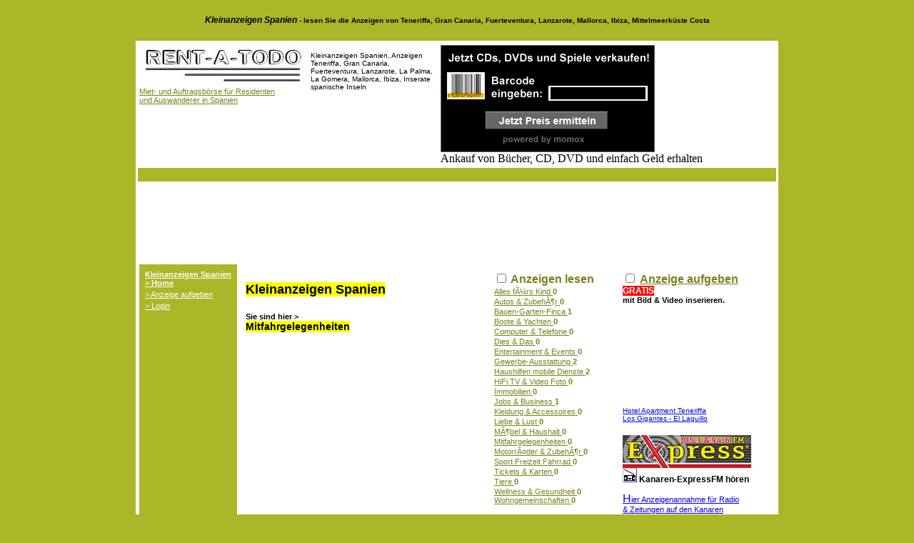

--- FILE ---
content_type: text/html; charset=utf-8
request_url: http://www.rent-a-todo.com/kleinanzeigen-spanien/anzeigen-mitfahrgelegenheiten.php
body_size: 4413
content:
<!DOCTYPE html PUBLIC "-//W3C//DTD XHTML 1.0 Transitional//EN" "http://www.w3.org/TR/xhtml1/DTD/xhtml1-transitional.dtd">
<html xmlns="http://www.w3.org/1999/xhtml">
<head>
<script src="https://5f3c395.ccm19.de/app/public/ccm19.js?apiKey=fdf97be8f98e977970075124a0fd89faf3a17e0d734f5433&amp;domain=20be81e" referrerpolicy="origin"></script>
<script src="https://5f3c395.ccm19.de/app/public/ccm19.js?apiKey=fdf97be8f98e977970075124a0fd89faf3a17e0d734f5433&amp;domain=20be81e&amp;lang=de_DE" referrerpolicy="origin"></script>
<script src="https://5f3c395.ccm19.de/app/public/ccm19.js?apiKey=fdf97be8f98e977970075124a0fd89faf3a17e0d734f5433&amp;domain=20be81e&amp;lang=es_ES" referrerpolicy="origin"></script>
<script async src="https://www.googletagmanager.com/gtag/js?id=UA-xxxxxx-xx"></script>
<script>
	window.dataLayer = window.dataLayer || [];
	function gtag(){dataLayer.push(arguments);}
	gtag('js', new Date());
	gtag('config', 'UA-xxxxxx-xx', {'anonymize_ip': true});
</script><meta http-equiv="Content-Type" content="text/html; charset=utf-8">
<title>Kleinanzeigen Spanien Kanaren Balearen - Mitfahrgelegenheiten - RENT-A-TODO</title>
<meta name="title" content="Kleinanzeigen Spanien Kanaren Balearen - Haushalt - RENT-A-TODO">
<meta name="description" content="Kleinanzeigen Spanien, Anzeigen Teneriffa, Gran Canaria, Fuerteventura, Lanzarote, La Palma, La Gomera, Mallorca, Ibiza, Inserate spanische Inseln, Mittelmeerk�ste Costa. Anzeigen mit Fotos und Video.">
<meta name="keywords" content="Kleinanzeigen Spanien, Kanaren, Balearen, Anzeigen Teneriffa, Inserate Gran Canaria, inserieren Fuerteventura, Kleinanzeigen Lanzarote, La Palma, La Gomera, Anzeigenmarkt Mallorca, Ibiza, spanische Inseln, Mittelmeerk�ste Costa, Mitfahrgelegenheiten">
<meta name="author" content="RENT-A-TODO">
<meta name="publisher" content="RENT-A-TODO">
<meta name="copyright" content="RENT-A-TODO">
<meta name="abstract" content="Kleinanzeigen Spanien, Anzeigen Teneriffa, Gran Canaria, Fuerteventura, Lanzarote, La Palma, La Gomera, Mallorca, Ibiza, Inserate spanische Inseln, Mittelmeerk�ste Costa. Anzeigen mit Fotos und Video.">
<meta name="page-topic" content="reise tourismus">
<meta name="page-type" content="katalog verzeichnis">
<meta name="audience" content="alle">
<meta name="revisit" content="after 10 days">
<meta name="robots" content="index,follow">
<meta name="language" content="de">


<style type=text/css>
a:hover {color: #FFFFFF; BACKGROUND-COLOR: #ffff80; TEXT-DECORATION: underline overline}
a:visited {color: #990099;}
a:visited:hover {color: #0000FF;}
</style>

<style type="text/css">
<!--
.Stil32 {
	font-family: Verdana, Arial, Helvetica, sans-serif;
	font-size: 11px;
}
.Stil39 {
	font-family: Verdana, Arial, Helvetica, sans-serif;
	font-size: 11px;
}
.Stil10 {	font-family: Arial, Helvetica, sans-serif;
	font-size: 10px;
}
.Stil33 {font-weight: normal; color: #000000; font-family: Verdana, Arial, Helvetica, sans-serif; font-size: 10px; }
body {
	margin-left: 0px;
	margin-top: 4px;
	margin-right: 0px;
	margin-bottom: 0px;
	background-color: #ABB629;
}

.Stil58 {font-family: Verdana, Arial, Helvetica, sans-serif; font-size: 11px; font-weight: normal; color: #FFFFFF; }
.Stil59 {font-family: Verdana, Arial, Helvetica, sans-serif; font-size: 11px; font-weight: normal; color: #000000; }
.Stil65 {font-size: 11px}
.Stil66 {font-size: 18px; font-weight: bold; }
.Stil67 {
	font-family: Verdana, Arial, Helvetica, sans-serif;
	font-size: 14px;
}
.Stil69 {font-size: 18px}
.Stil71 {font-size: 16px}
.Stil72 {
	font-size: 16px;
	font-weight: bold;
	color: #000000;
}
.Stil73 {
	color: #FFFFFF;
	font-weight: bold;
	font-size: 12px;
}
.Stil75 {font-size: 12px}
.Stil78 {font-size: 10px}
.Stil93 {font-family: Verdana, Arial, Helvetica, sans-serif; font-size: 11px; font-weight: normal; color: #79811D; }
.Stil96 {font-family: Verdana, Arial, Helvetica, sans-serif}
.Stil101 {	font-size: 10px;
	font-family: Verdana, Arial, Helvetica, sans-serif;
}
.Stil98 {color: #000000}
.Stil100 {font-family: Verdana, Arial, Helvetica, sans-serif; font-size: 16px; font-weight: bold; color: #79811D; }
.Stil103 {font-size: 14px}
.Stil119 {font-size: 11px; color: #FFFFFF; font-family: Verdana, Arial, Helvetica, sans-serif; }
.Stil145 {font-family: Verdana, Arial, Helvetica, sans-serif; font-size: 11px; font-weight: bold; color: #FFFFFF; }
.Stil129 {font-size: 12px; font-weight: bold; }
.Stil146 {	font-family: "Comic Sans MS", Arial, Verdana, sans-serif;
	font-size: 11px;
}
.Stil147 {
	font-size: 12px;
	font-family: Arial, Helvetica, sans-serif;
}
-->
</style>


</head>

<body>
<div align="center">
  <h1><span class="Stil96"><span class="Stil78"><span class="Stil75"><strong><i>Kleinanzeigen Spanien</i></strong></span> - lesen Sie die Anzeigen von Teneriffa, Gran Canaria, Fuerteventura, Lanzarote, Mallorca, Ibiza, Mittelmeerk&uuml;ste Costa </span></span></h1>
</div>
<table width="900" border="2" align="center" cellpadding="2" cellspacing="0" bordercolor="#FFFFFF">
  <tr valign="top">
    <td width="234" bgcolor="#FFFFFF"><a href="http://www.rent-a-todo.com"><img src="../gif-all/rent-a-todo-druck-234x60.jpg" alt="mieten & Vermietung Teneriffa, Gran Canaria, Fuerteventura, Lanzarote, Mallorca" width="234" height="60" border="0" /></a><br />
      <a href="http://www.rent-a-todo.com" target="_top" class="Stil93">Miet- und Auftragsb&ouml;rse f&uuml;r Residenten<br />
und Auswanderer in Spanien</a></span></span></td>
    <td align="left" bgcolor="#FFFFFF"><p class="Stil33">Kleinanzeigen Spanien, Anzeigen Teneriffa, Gran Canaria, Fuerteventura, Lanzarote, La Palma, La Gomera, Mallorca, Ibiza, Inserate spanische Inseln </p></td>
    <td width="468" bgcolor="#FFFFFF">
	<img src="http://ad.zanox.com/ppv/?29515928C867974339" align="bottom" width="1" height="1" border="0" hspace="1"><div style="background:transparent url('http://cdn.contentspread.net/momox/base/creatives/300x150_WL_sw.gif') 0 0 no-repeat; width:300px; height:150px; overflow:hidden; padding:0; margin:0; position:relative;">
        <form method="GET" action="http://ad.zanox.com/ppc/"><input type="hidden" name="29515928C867974339&ULP" value="toolbox.contentspread.net/container/momox/track/d244cb00.dyn?csRdu=http://www.momox.de/check.php?">
            <div style="position:absolute; left:155px; top:59px;"><input type="text" name="search" style="border:0; color:#fff; width:131px; height:18px; font-size:12px; background-color: transparent;" /><input type="hidden" name="type" value = "music"></div>
            <div style="position:absolute; left:60px; top:94px;"><input type="submit" name="button" value=" " style="border:0; width:175px; height:23px; background-color: transparent;" /></div>
        </form>
    </div>
Ankauf von Bücher, CD, DVD und einfach Geld erhalten</td>
  </tr>
  
  <tr>
    <td colspan="3" bgcolor="#ABB629" class="Stil39"> 
<script type="text/javascript"><!--
google_ad_client = "pub-7166139239577860";
/* 728x15, Erstellt 22.02.09 anzeigen */
google_ad_slot = "6817681491";
google_ad_width = 728;
google_ad_height = 15;
//-->
</script>
<script type="text/javascript"
src="http://pagead2.googlesyndication.com/pagead/show_ads.js">
</script></td>
  </tr>
  <tr>
    <td colspan="3" align="center" bgcolor="#FFFFFF" class="Stil39">
	
	<br />

	<script type="text/javascript"><!--
google_ad_client = "pub-7166139239577860";
/* 728x90, Erstellt 16.09.10 Immobilien */
google_ad_slot = "9977094488";
google_ad_width = 728;
google_ad_height = 90;
//-->
</script>
<script type="text/javascript"
src="http://pagead2.googlesyndication.com/pagead/show_ads.js">
</script>

<br />

</td>
  </tr>
</table>

<table width="900" border="4" align="center" cellpadding="6" cellspacing="0" bordercolor="#FFFFFF">
  <tr valign="top">


    <td width="130" align="center" bgcolor="#ABB629"><table width="100%" border="0" cellspacing="0" cellpadding="2">
      <tr>
        <td align="left"><a href="http://www.rent-a-todo.com/kleinanzeigen-spanien/" class="Stil145"><font color="#FFFFFF">Kleinanzeigen Spanien              &gt; 
          Home</font></a></td>
      </tr>
      <tr>
        <td align="left"><a href="anzeigenkom.php" class="Stil119"><font color="#FFFFFF">&gt; Anzeige aufgeben</font></a></td>
      </tr>
      <tr>
        <td align="left"><a href="anzeigenkom-log.php" class="Stil119"><font color="#FFFFFF">&gt; Login</font></a></td>
      </tr>
    </table>
      <br />
      <script type="text/javascript"><!--
google_ad_client = "pub-7166139239577860";
/* 120x600, Erstellt 22.02.09 anzeigen */
google_ad_slot = "3040872755";
google_ad_width = 120;
google_ad_height = 600;
//-->
</script>
<script type="text/javascript"
src="http://pagead2.googlesyndication.com/pagead/show_ads.js">
</script>
<br />
<div align="left">
<span class="Stil58"><a href="http://www.rent-a-todo.com/pdf/11Schritte.pdf" target="_blank"><img src="../gif-all/11schritte6.jpg" alt="finanzielle Freiheit" width="114" height="173" border="0" /></a><br />
<a href="http://www.rent-a-todo.com" class="Stil75"><font color="#FFFFFF"><strong><br />
RENT-A-TODO</strong></font></a>

<span class="Stil98">
<p><i>Kleinanzeigen Spanien</i></p> 
Anzeigen Kanaren Balearen - Mitfahrgelegenheiten - <u><i>Kleinanzeigen Teneriffa</i></u>, Gran Canaria, Fuerteventura, Lanzarote, La Palma, La Gomera, Mallorca, Ibiza, Inserate spanische Inseln, Mittelmeerk&uuml;ste. <u>Kleinanzeigen Spanien</u> mit Fotos und Video. </span><br/>
</span></div>
</td>
	

    <td width="820" align="left" bgcolor="#FFFFFF"><table width="100%" border="0" cellspacing="0" cellpadding="4">
	<tr><td width="340" valign="top" ><h2 class="Stil67 Stil69"><span style="background-color: #FFFF00">Kleinanzeigen Spanien <br /></span><br /><span class="Stil65"> Sie sind hier ></span><br />
				  <span class="Stil103" style="background-color: #FFFF00">Mitfahrgelegenheiten</span></h2>
		  
<script type="text/javascript"><!--
google_ad_client = "pub-7166139239577860";
/* 336x280, Erstellt 07.03.09 Kleinanzeigen Spanien font dunkel */
google_ad_slot = "5191317869";
google_ad_width = 336;
google_ad_height = 280;
//-->
</script>
<script type="text/javascript"
src="http://pagead2.googlesyndication.com/pagead/show_ads.js">
</script>
</td>
            <td valign="top"><font color="#000000" face="Verdana, Arial, Helvetica, sans-serif"><span class="Stil66 Stil71">
              <label>
              <input type="checkbox" name="checkbox" value="checkbox" />
              </label>
            </span><span class="Stil100">Anzeigen lesen</span> 
             
              <img src='../gif-all/clearpixel.gif' alt=' ' border='0' width='10' height='12' /><br /><span  class='Stil93'><a href='anzeigen-alles-fuers-kind.php' class='Stil93'>Alles fÃ¼rs Kind </a><strong>0</strong></span><img src='../gif-all/clearpixel.gif' alt=' ' border='0' width='10' height='12' /><br /><span  class='Stil93'><a href='anzeigen-autos.php' class='Stil93'>Autos & ZubehÃ¶r </a><strong>0</strong></span><img src='../gif-all/clearpixel.gif' alt=' ' border='0' width='10' height='12' /><br /><span  class='Stil93'><a href='anzeigen-bauen-garten-finca.php' class='Stil93'>Bauen-Garten-Finca </a><strong>1</strong></span><img src='../gif-all/clearpixel.gif' alt=' ' border='0' width='10' height='12' /><br /><span  class='Stil93'><a href='anzeigen-boote-yachten.php' class='Stil93'>Boote & Yachten </a><strong>0</strong></span><img src='../gif-all/clearpixel.gif' alt=' ' border='0' width='10' height='12' /><br /><span  class='Stil93'><a href='anzeigen-computer-telefon.php' class='Stil93'>Computer & Telefone </a><strong>0</strong></span><img src='../gif-all/clearpixel.gif' alt=' ' border='0' width='10' height='12' /><br /><span  class='Stil93'><a href='anzeigen-dies-das.php' class='Stil93'>Dies & Das </a><strong>0</strong></span><img src='../gif-all/clearpixel.gif' alt=' ' border='0' width='10' height='12' /><br /><span  class='Stil93'><a href='anzeigen-entertainment-events.php' class='Stil93'>Entertainment & Events </a><strong>0</strong></span><img src='../gif-all/clearpixel.gif' alt=' ' border='0' width='10' height='12' /><br /><span  class='Stil93'><a href='anzeigen-gewerbe-ausstattung.php' class='Stil93'>Gewerbe-Ausstattung </a><strong>2</strong></span><img src='../gif-all/clearpixel.gif' alt=' ' border='0' width='10' height='12' /><br /><span  class='Stil93'><a href='anzeigen-haushilfen-mobile-dienste.php' class='Stil93'>Haushilfen mobile Dienste </a><strong>2</strong></span><img src='../gif-all/clearpixel.gif' alt=' ' border='0' width='10' height='12' /><br /><span  class='Stil93'><a href='anzeigen-tv-video-foto.php' class='Stil93'>HiFi TV & Video Foto </a><strong>0</strong></span><img src='../gif-all/clearpixel.gif' alt=' ' border='0' width='10' height='12' /><br /><span  class='Stil93'><a href='anzeigen-immobilien.php' class='Stil93'>Immobilien </a><strong>0</strong></span><img src='../gif-all/clearpixel.gif' alt=' ' border='0' width='10' height='12' /><br /><span  class='Stil93'><a href='anzeigen-jobs-business.php' class='Stil93'>Jobs & Business </a><strong>1</strong></span><img src='../gif-all/clearpixel.gif' alt=' ' border='0' width='10' height='12' /><br /><span  class='Stil93'><a href='anzeigen-kleidung.php' class='Stil93'>Kleidung & Accessoires </a><strong>0</strong></span><img src='../gif-all/clearpixel.gif' alt=' ' border='0' width='10' height='12' /><br /><span  class='Stil93'><a href='anzeigen-liebe.php' class='Stil93'>Liebe & Lust </a><strong>0</strong></span><img src='../gif-all/clearpixel.gif' alt=' ' border='0' width='10' height='12' /><br /><span  class='Stil93'><a href='anzeigen-moebel-haushalt.php' class='Stil93'>MÃ¶bel & Haushalt </a><strong>0</strong></span><img src='../gif-all/clearpixel.gif' alt=' ' border='0' width='10' height='12' /><br /><span  class='Stil93'><a href='anzeigen-mitfahrgelegenheiten.php' class='Stil93'>Mitfahrgelegenheiten </a><strong>0</strong></span><img src='../gif-all/clearpixel.gif' alt=' ' border='0' width='10' height='12' /><br /><span  class='Stil93'><a href='anzeigen-motorraeder-mopeds.php' class='Stil93'>MotorrÃ¤der & ZubehÃ¶r </a><strong>0</strong></span><img src='../gif-all/clearpixel.gif' alt=' ' border='0' width='10' height='12' /><br /><span  class='Stil93'><a href='anzeigen-sport-freizeit.php' class='Stil93'>Sport Freizeit Fahrrad </a><strong>0</strong></span><img src='../gif-all/clearpixel.gif' alt=' ' border='0' width='10' height='12' /><br /><span  class='Stil93'><a href='anzeigen-tickets-karten.php' class='Stil93'>Tickets & Karten </a><strong>0</strong></span><img src='../gif-all/clearpixel.gif' alt=' ' border='0' width='10' height='12' /><br /><span  class='Stil93'><a href='anzeigen-tiere.php' class='Stil93'>Tiere </a><strong>0</strong></span><img src='../gif-all/clearpixel.gif' alt=' ' border='0' width='10' height='12' /><br /><span  class='Stil93'><a href='anzeigen-wellness-gesundheit.php' class='Stil93'>Wellness & Gesundheit </a><strong>0</strong></span><img src='../gif-all/clearpixel.gif' alt=' ' border='0' width='10' height='12' /><br /><span  class='Stil93'><a href='anzeigen-wohngemeinschaften.php' class='Stil93'>Wohngemeinschaften </a><strong>0</strong></span>            </font></td>
          <td valign="top"><font color="#000000" face="Verdana, Arial, Helvetica, sans-serif">
              <input type="checkbox" name="checkbox2" value="checkbox" />
            </font><font face="Verdana, Arial, Helvetica, sans-serif"><span class="Stil72"><a href="anzeigenkom.php" class="Stil100"><font color="#79811D">Anzeige aufgeben</font></a><a href="../todokom.php" class="Stil100"></a></span></font><br />
                  <font face="Verdana, Arial, Helvetica, sans-serif"><span class="Stil65"><span class="Stil73"><span style="background-color: #FF0000"> GRATIS </span></span></span></font><font color="#000000" face="Verdana, Arial, Helvetica, sans-serif"><span class="Stil65"> <strong><br />
            mit Bild &amp; Video inserieren.</strong></span></font><br />
            <img src="../gif-all/clearpixel.gif" alt=" " width="10" height="15" /><br />
<iframe width="170" height="128" src="//www.youtube.com/embed/ONYgMryPuFo?rel=0" frameborder="0" allowfullscreen></iframe>
            <br />
            <span class="Stil101"><a href="http://www.rent-a-todo.com/langzeitmiete-teneriffa-detail.php?nr=39" target="_top">Hotel Apartment Teneriffa <br />
Los Gigantes - El Laguillo</a></span><br />
<br />
<img src="../gif-werbung/expressfm-2007.jpg" alt="deutsches Radio Teneriffa-S&uuml;d" width="180" height="46" border="0" /> <br />
<span class="Stil146">
<!-- BEGINS: AUTO-GENERATED MUSES RADIO PLAYER CODE --> 
<script type="text/javascript" src="http://hosted.musesradioplayer.com/mrp.js"></script> 
<script type="text/javascript"> 
MRP.insert({ 
'url':'http://radionetz.de:8000/atlantisfm.mp3', 
'codec':'mp3', 
'volume':40, 
'autoplay':true, 
'buffering':5, 
'title':'AtlantisFM', 
'welcome':'Willkommen', 
'wmode':'transparent','skin':'compact','width':191, 
'height':46 
}); 
</script> 
<!-- ENDS: AUTO-GENERATED MUSES RADIO PLAYER CODE --> 
<img src="../gif-all/radio.gif" alt="deutsches radio Lanzarote Fuerteventura" width="20" height="20" border="0" /> <span class="Stil129">Kanaren-ExpressFM h&ouml;ren</span></span><span class="Stil101"><br />
<a href="../anzeigen-werbung-kanaren.php"><br />
<span class="Stil71">H</span><span class="Stil65">ier Anzeigenannahme f&uuml;r Radio<br />
&amp; Zeitungen auf den Kanaren </span></a></span></td>
        </tr>
        
      </table>

      <span class="Stil39">
	  <br /><br /><span class='Stil31'>Keine Treffer in dieser Rubrik - w�hlen Sie bitte eine andere Rubrik.</span><p class="Stil101"> Kleinanzeigen Teneriffa, Gran Canaria, Fuerteventura, Lanzarote, Mallorca, Ibiza - den spanischen Inseln - <strong><u> Kleinanzeigen Spanien </u></strong> </p></td>
  </tr>
</table>



<br />

</body>
</html>


--- FILE ---
content_type: text/html; charset=utf-8
request_url: https://www.google.com/recaptcha/api2/aframe
body_size: 251
content:
<!DOCTYPE HTML><html><head><meta http-equiv="content-type" content="text/html; charset=UTF-8"></head><body><script nonce="LDfB-IRg_S6F853U-vM3Zg">/** Anti-fraud and anti-abuse applications only. See google.com/recaptcha */ try{var clients={'sodar':'https://pagead2.googlesyndication.com/pagead/sodar?'};window.addEventListener("message",function(a){try{if(a.source===window.parent){var b=JSON.parse(a.data);var c=clients[b['id']];if(c){var d=document.createElement('img');d.src=c+b['params']+'&rc='+(localStorage.getItem("rc::a")?sessionStorage.getItem("rc::b"):"");window.document.body.appendChild(d);sessionStorage.setItem("rc::e",parseInt(sessionStorage.getItem("rc::e")||0)+1);localStorage.setItem("rc::h",'1768927754328');}}}catch(b){}});window.parent.postMessage("_grecaptcha_ready", "*");}catch(b){}</script></body></html>